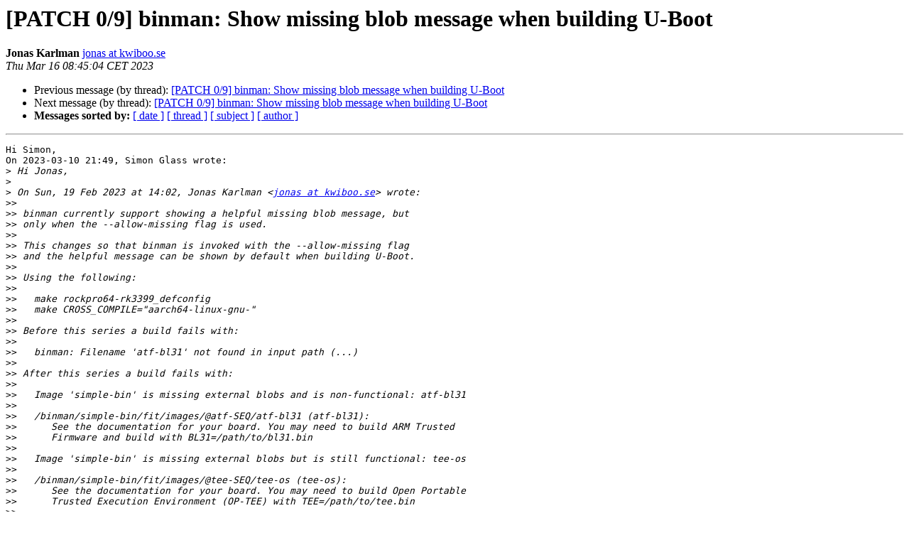

--- FILE ---
content_type: text/html
request_url: https://lists.denx.de/pipermail/u-boot/2023-March/512360.html
body_size: 2578
content:
<!DOCTYPE HTML PUBLIC "-//W3C//DTD HTML 4.01 Transitional//EN">
<HTML>
 <HEAD>
   <TITLE> [PATCH 0/9] binman: Show missing blob message when building U-Boot
   </TITLE>
   <LINK REL="Index" HREF="index.html" >
   <LINK REL="made" HREF="mailto:u-boot%40lists.denx.de?Subject=Re%3A%20%5BPATCH%200/9%5D%20binman%3A%20Show%20missing%20blob%20message%20when%20building%20U-Boot&In-Reply-To=%3C0ea3ef72-2c96-bc38-d4cf-55c15cd8be33%40kwiboo.se%3E">
   <META NAME="robots" CONTENT="index,nofollow">
   <style type="text/css">
       pre {
           white-space: pre-wrap;       /* css-2.1, curent FF, Opera, Safari */
           }
   </style>
   <META http-equiv="Content-Type" content="text/html; charset=us-ascii">
   <LINK REL="Previous"  HREF="511923.html">
   <LINK REL="Next"  HREF="512381.html">
 </HEAD>
 <BODY BGCOLOR="#ffffff">
   <H1>[PATCH 0/9] binman: Show missing blob message when building U-Boot</H1>
    <B>Jonas Karlman</B> 
    <A HREF="mailto:u-boot%40lists.denx.de?Subject=Re%3A%20%5BPATCH%200/9%5D%20binman%3A%20Show%20missing%20blob%20message%20when%20building%20U-Boot&In-Reply-To=%3C0ea3ef72-2c96-bc38-d4cf-55c15cd8be33%40kwiboo.se%3E"
       TITLE="[PATCH 0/9] binman: Show missing blob message when building U-Boot">jonas at kwiboo.se
       </A><BR>
    <I>Thu Mar 16 08:45:04 CET 2023</I>
    <P><UL>
        <LI>Previous message (by thread): <A HREF="511923.html">[PATCH 0/9] binman: Show missing blob message when building U-Boot
</A></li>
        <LI>Next message (by thread): <A HREF="512381.html">[PATCH 0/9] binman: Show missing blob message when building U-Boot
</A></li>
         <LI> <B>Messages sorted by:</B> 
              <a href="date.html#512360">[ date ]</a>
              <a href="thread.html#512360">[ thread ]</a>
              <a href="subject.html#512360">[ subject ]</a>
              <a href="author.html#512360">[ author ]</a>
         </LI>
       </UL>
    <HR>  
<!--beginarticle-->
<PRE>Hi Simon,
On 2023-03-10 21:49, Simon Glass wrote:
&gt;<i> Hi Jonas,
</I>&gt;<i> 
</I>&gt;<i> On Sun, 19 Feb 2023 at 14:02, Jonas Karlman &lt;<A HREF="https://lists.denx.de/listinfo/u-boot">jonas at kwiboo.se</A>&gt; wrote:
</I>&gt;&gt;<i>
</I>&gt;&gt;<i> binman currently support showing a helpful missing blob message, but
</I>&gt;&gt;<i> only when the --allow-missing flag is used.
</I>&gt;&gt;<i>
</I>&gt;&gt;<i> This changes so that binman is invoked with the --allow-missing flag
</I>&gt;&gt;<i> and the helpful message can be shown by default when building U-Boot.
</I>&gt;&gt;<i>
</I>&gt;&gt;<i> Using the following:
</I>&gt;&gt;<i>
</I>&gt;&gt;<i>   make rockpro64-rk3399_defconfig
</I>&gt;&gt;<i>   make CROSS_COMPILE=&quot;aarch64-linux-gnu-&quot;
</I>&gt;&gt;<i>
</I>&gt;&gt;<i> Before this series a build fails with:
</I>&gt;&gt;<i>
</I>&gt;&gt;<i>   binman: Filename 'atf-bl31' not found in input path (...)
</I>&gt;&gt;<i>
</I>&gt;&gt;<i> After this series a build fails with:
</I>&gt;&gt;<i>
</I>&gt;&gt;<i>   Image 'simple-bin' is missing external blobs and is non-functional: atf-bl31
</I>&gt;&gt;<i>
</I>&gt;&gt;<i>   /binman/simple-bin/fit/images/@atf-SEQ/atf-bl31 (atf-bl31):
</I>&gt;&gt;<i>      See the documentation for your board. You may need to build ARM Trusted
</I>&gt;&gt;<i>      Firmware and build with BL31=/path/to/bl31.bin
</I>&gt;&gt;<i>
</I>&gt;&gt;<i>   Image 'simple-bin' is missing external blobs but is still functional: tee-os
</I>&gt;&gt;<i>
</I>&gt;&gt;<i>   /binman/simple-bin/fit/images/@tee-SEQ/tee-os (tee-os):
</I>&gt;&gt;<i>      See the documentation for your board. You may need to build Open Portable
</I>&gt;&gt;<i>      Trusted Execution Environment (OP-TEE) with TEE=/path/to/tee.bin
</I>&gt;&gt;<i>
</I>&gt;&gt;<i>   Some images are invalid
</I>&gt;&gt;<i>
</I>&gt;&gt;<i> Builds will continue to fail when there is missing blobs, and the use of
</I>&gt;&gt;<i> BINMAN_ALLOW_MISSING=1 now only enables the --ignore-missing flag.
</I>&gt;&gt;<i>
</I>&gt;&gt;<i> This series also fixes a few minor issues that prevented some missing
</I>&gt;&gt;<i> and optional blobs to be detected for fit and mkimage entries.
</I>&gt;&gt;<i>
</I>&gt;&gt;<i> Patch 1-3 contains spelling fixes and code cleanup for related parts.
</I>&gt;&gt;<i> Patch 4-6 improve missing/optional detection for fit and mkimage entries.
</I>&gt;&gt;<i> Patch 7-8 improve the missing blob warning message output.
</I>&gt;&gt;<i> Patch 9 finally update Makefile to always pass the --allow-missing flag.
</I>&gt;&gt;<i>
</I>&gt;&gt;<i> The series is based on top of [1], and is the follow-up series meant to
</I>&gt;&gt;<i> address the issue with missing blob message for mkimage entries.
</I>&gt;&gt;<i>
</I>&gt;&gt;<i> [1] <A HREF="https://patchwork.ozlabs.org/project/uboot/cover/20230219150629.4012377-1-jonas@kwiboo.se/">https://patchwork.ozlabs.org/project/uboot/cover/20230219150629.4012377-1-jonas@kwiboo.se/</A>
</I>&gt;&gt;<i>
</I>&gt;&gt;<i> Jonas Karlman (9):
</I>&gt;&gt;<i>   binman: Remove redundant SetAllowFakeBlob from blob-ext entry
</I>&gt;&gt;<i>   binman: Fix spelling of nodes in code comments
</I>&gt;&gt;<i>   binman: Use correct argument name in docstrings
</I>&gt;&gt;<i>   binman: Override CheckOptional in fit entry
</I>&gt;&gt;<i>   binman: Implement missing check functions in mkimage entry
</I>&gt;&gt;<i>   binman: Mark mkimage entry missing when its subnodes is missing
</I>&gt;&gt;<i>   binman: Fix blank line usage for invalid images warning text
</I>&gt;&gt;<i>   binman: Show filename in missing blob help message
</I>&gt;&gt;<i>   Makefile: Show binman missing blob message
</I>&gt;&gt;<i>
</I>&gt;&gt;<i>  Makefile                                      |  2 +-
</I>&gt;&gt;<i>  tools/binman/control.py                       | 24 ++++++---
</I>&gt;&gt;<i>  tools/binman/entry.py                         |  2 +-
</I>&gt;&gt;<i>  tools/binman/etype/blob.py                    |  2 +-
</I>&gt;&gt;<i>  tools/binman/etype/blob_ext.py                |  8 ---
</I>&gt;&gt;<i>  tools/binman/etype/fit.py                     |  9 +++-
</I>&gt;&gt;<i>  tools/binman/etype/mkimage.py                 | 54 ++++++++++++++++++-
</I>&gt;&gt;<i>  tools/binman/etype/section.py                 |  6 +--
</I>&gt;&gt;<i>  tools/binman/ftest.py                         |  9 ++++
</I>&gt;&gt;<i>  tools/binman/state.py                         |  2 +-
</I>&gt;&gt;<i>  .../test/278_mkimage_missing_multiple.dts     | 19 +++++++
</I>&gt;&gt;<i>  11 files changed, 111 insertions(+), 26 deletions(-)
</I>&gt;&gt;<i>  create mode 100644 tools/binman/test/278_mkimage_missing_multiple.dts
</I>&gt;&gt;<i>
</I>&gt;&gt;<i> --
</I>&gt;&gt;<i> 2.39.2
</I>&gt;&gt;<i>
</I>&gt;<i> 
</I>&gt;<i> I applied what I could of this to -next
</I>&gt;<i> 
</I>&gt;<i> Could you please take another look and see if we can get the rest in?
</I>
Sure, I will take a look at a v2 (with more tests) in next few days.

Still unclear what to do about &quot;Makefile: Show binman missing blob
message&quot; at [2]. Should I re-send it as-is, change it or just drop it?

[2] <A HREF="https://patchwork.ozlabs.org/project/uboot/patch/20230219220158.4160763-10-jonas@kwiboo.se/#3063614">https://patchwork.ozlabs.org/project/uboot/patch/20230219220158.4160763-10-jonas@kwiboo.se/#3063614</A>

Regards,
Jonas

&gt;<i> 
</I>&gt;<i> Regards,
</I>&gt;<i> Simon
</I>
</PRE>




























































































































































































































<!--endarticle-->
    <HR>
    <P><UL>
        <!--threads-->
	<LI>Previous message (by thread): <A HREF="511923.html">[PATCH 0/9] binman: Show missing blob message when building U-Boot
</A></li>
	<LI>Next message (by thread): <A HREF="512381.html">[PATCH 0/9] binman: Show missing blob message when building U-Boot
</A></li>
         <LI> <B>Messages sorted by:</B> 
              <a href="date.html#512360">[ date ]</a>
              <a href="thread.html#512360">[ thread ]</a>
              <a href="subject.html#512360">[ subject ]</a>
              <a href="author.html#512360">[ author ]</a>
         </LI>
       </UL>

<hr>
<a href="https://lists.denx.de/listinfo/u-boot">More information about the U-Boot
mailing list</a><br>
</body></html>
